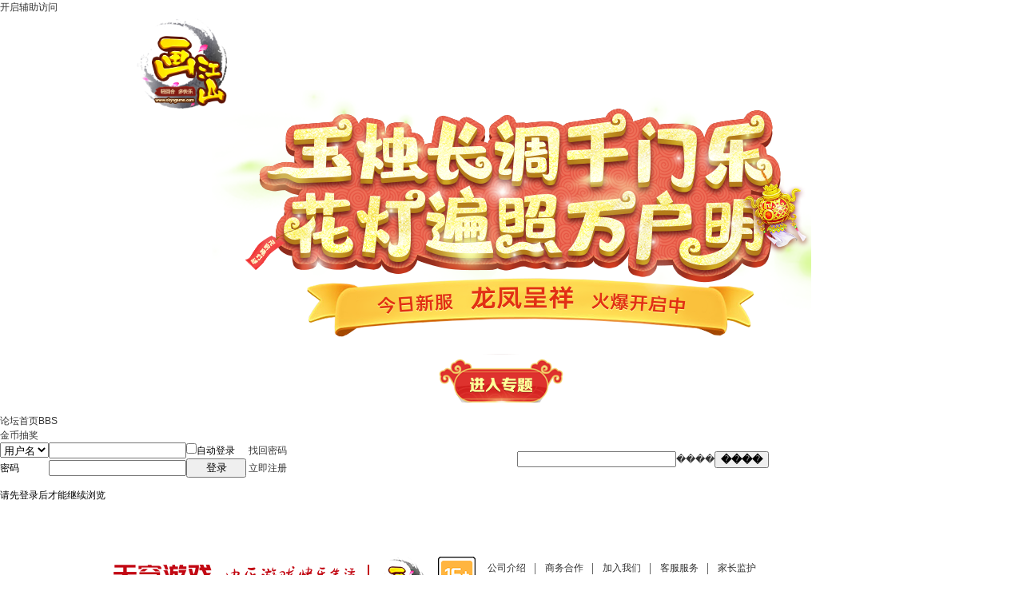

--- FILE ---
content_type: text/html; charset=utf-8
request_url: http://bbs.skysgame.com/home.php?mod=space&uid=60&do=thread&view=me&type=reply&from=space
body_size: 5382
content:
	<!DOCTYPE html PUBLIC "-//W3C//DTD XHTML 1.0 Transitional//EN" "http://www.w3.org/TR/xhtml1/DTD/xhtml1-transitional.dtd">
<html xmlns="http://www.w3.org/1999/xhtml">
<head>
<meta http-equiv="Content-Type" content="text/html; charset=utf-8" />
<title>提示信息 -  画江山玩家交流 -  Powered by Discuz!</title>
<link rel="stylesheet" type="text/css" href="http://upload.skysgame.com/static/AllSite/AllSite.css">
<meta name="keywords" content="" />
<meta name="description" content=",画江山玩家交流" />
<meta name="generator" content="Discuz! X3.1" />
<meta name="author" content="Discuz! Team and Comsenz UI Team" />
<meta name="copyright" content="2001-2013 Comsenz Inc." />
<meta name="MSSmartTagsPreventParsing" content="True" />
<meta http-equiv="MSThemeCompatible" content="Yes" />
<base href="http://bbs.skysgame.com/" /><link rel="stylesheet" type="text/css" href="data/cache/style_1_common.css?y8q" /><link rel="stylesheet" type="text/css" href="data/cache/style_1_home_space.css?y8q" /><script type="text/javascript">var STYLEID = '1', STATICURL = 'http://upload.skysgame.com/static/bbs/static/', IMGDIR = 'http://upload.skysgame.com/static/bbs/static/image/common', VERHASH = 'y8q', charset = 'utf-8', discuz_uid = '0', cookiepre = 'EWbb_2132_', cookiedomain = '', cookiepath = '/', showusercard = '1', attackevasive = '0', disallowfloat = 'newthread|activity|usergroups|task', creditnotice = '1|威望|,2|金币|,3|贡献|', defaultstyle = '', REPORTURL = 'aHR0cDovL2Jicy5za3lzZ2FtZS5jb20vaG9tZS5waHA/bW9kPXNwYWNlJnVpZD02MCZkbz10aHJlYWQmdmlldz1tZSZ0eXBlPXJlcGx5JmZyb209c3BhY2U=', SITEURL = 'http://bbs.skysgame.com/', JSPATH = 'data/cache/', DYNAMICURL = '';</script>
<script src="data/cache/common.js?y8q" type="text/javascript"></script>
<meta name="application-name" content="画江山玩家交流" />
<meta name="msapplication-tooltip" content="画江山玩家交流" />
<meta name="msapplication-task" content="name=论坛首页;action-uri=http://bbs.skysgame.com/forum.php;icon-uri=http://bbs.skysgame.com/http://upload.skysgame.com/static/bbs/static/image/common/bbs.ico" />
<script src="data/cache/home.js?y8q" type="text/javascript"></script>
</head>

<body id="nv_home" class="pg_space" onkeydown="if(event.keyCode==27) return false;">
<div id="append_parent"></div><div id="ajaxwaitid"></div>
<div id="toptb" class="cl">
<div class="wp">
<div class="z"></div>
<div class="y">
<a id="switchblind" href="javascript:;" onclick="toggleBlind(this)" title="开启辅助访问" class="switchblind">开启辅助访问</a>
</div>
</div>
</div>

<div id="qmenu_menu" class="p_pop blk" style="display: none;">
<div class="ptm pbw hm">
请 <a href="javascript:;" class="xi2" onclick="lsSubmit()"><strong>登录</strong></a> 后使用快捷导航<br />没有帐号？<a href="http://passport.skysgame.com/register?bact=13" class="xi2 xw1">立即注册</a>
</div>
<div id="fjump_menu" class="btda"></div></div><div id="hd">
<div class="wp">
<div class="bb_t" style="width:960px; height:500px; overflow:hidden; margin:0 auto;">
<div class="bb_l" style="width:120px; height:90px; float:left; margin:5px 0 0 10px;"><a href="http://hjs.skysgame.com/index.shtml" target="_blank" style="display:block; width:100%; height:90px;"><img style="width:100%"  src="http://upload.skysgame.com/static/common/v1.0/images/logo.png" style="
    width: 126px;
" /></a></div>
<div class="bb_s" style="width:100%; overflow:hidden; margin:0;">
<div class="bb_s_c" style="width:750px; height:400px; overflow:hidden; position:relative; margin:0 auto;">
<span style="display:block; width:720px; height:320px; text-align:center;"><img src="http://upload.skysgame.com/static/common/v1.0/images/slogan.png" /></span>
<span class="s_btn" style="display:block; width:500px; height:50px; margin:10px 0 0 184px; ">
<a target="_blank" class="s_btn01 wel_s_yy" href="http://act.skysgame.com/Act20160629YCJ/Views/appointment.html" style="display:none; width:140px; height:40px; float:left;margin-left:0px;">
<img src="http://upload.skysgame.com/static/official/v18sy/images/button_yy.png" /></a>
<a target="_blank" class="s_btn02" href="http://act.skysgame.com/Special/SpecialPage.html" style="display:block; width:140px; height:40px; margin-left:100px; float:left;"><img src="http://upload.skysgame.com/static/official/v18sy/images/button_en02.png" /></a> </span>
<script src="http://upload.skysgame.com/static/common/v1.0/js/HJS_index.js" type="text/javascript" charset="gbk"></script>
</div>
</div>
</div>

<div id="nv">

<ul><li id="mn_forum" ><a href="forum.php" hidefocus="true" title="BBS"  >论坛首页<span>BBS</span></a></li><li id="mn_Nf7f3" ><a href="http://bbs.skysgame.com/plugin.php?id=xbigwheel:frontend&bigwheel_id=1" hidefocus="true"  >金币抽奖</a></li></ul>

</div>
<ul class="p_pop h_pop" id="plugin_menu" style="display: none">  <li><a href="plugin.php?id=dsu_paulsign:sign" id="mn_plink_sign">每日签到</a></li>
 </ul>
<div class="p_pop h_pop" id="mn_userapp_menu" style="display: none"></div><div id="mu" class="cl">
</div>                <div style="height: 57px;" id="scbar" class="cl">
        <table cellspacing="0" cellpadding="0">
        <tr>
            <td style="width: 647px;">
                <script src="data/cache/logging.js?y8q" type="text/javascript"></script>
<form method="post" autocomplete="off" id="lsform" action="member.php?mod=logging&amp;action=login&amp;loginsubmit=yes&amp;infloat=yes&amp;lssubmit=yes" onsubmit="return lsSubmit();">
<div class="fastlg cl">
<span id="return_ls" style="display:none"></span>
<div class="y pns" style="float:left;">
<table cellspacing="0" cellpadding="0">
<tr>
<td>
<span class="ftid">
<select name="fastloginfield" id="ls_fastloginfield" width="40" tabindex="900">
<option value="username">用户名</option>
</select>
</span>
<script type="text/javascript">simulateSelect('ls_fastloginfield')</script>
</td>
<td><input type="text" name="username" id="ls_username" autocomplete="off" class="px vm" tabindex="901" /></td>
<td class="fastlg_l"><label for="ls_cookietime"><input type="checkbox" name="cookietime" id="ls_cookietime" class="pc" value="2592000" tabindex="903" />自动登录</label></td>
<td>&nbsp;<a href="http://passport.skysgame.com/find">找回密码</a></td>
</tr>
<tr>
<td><label for="ls_password" class="z psw_w">密码</label></td>
<td><input type="password" name="password" id="ls_password" class="px vm" autocomplete="off" tabindex="902" /></td>
<td class="fastlg_l"><button type="submit" class="pn vm" tabindex="904" style="width: 75px;"><em>登录</em></button></td>
<td>&nbsp;<a href="http://passport.skysgame.com/register?bact=13" class="xi2 xw1">立即注册</a></td>
</tr>
</table>
<input type="hidden" name="quickforward" value="yes" />
<input type="hidden" name="handlekey" value="ls" />
</div>
</div>
</form>

            </td>
            <td>
                <form id="scbar_form" method="post" autocomplete="off" onsubmit="searchFocus($('scbar_txt'))"
                action="search.php?searchsubmit=yes" target="_blank">
                <input type="hidden" name="mod" id="scbar_mod" value="forum">
                <input type="hidden" name="formhash" value="c2ea227b">
                <input type="hidden" name="srchtype" value="title">
                <input type="hidden" name="srhfid" value="">
                <input type="hidden" name="srhlocality" value="forum::index">
                <input type="hidden" name="source" value="discuz">
                <input type="hidden" name="fId" id="srchFId" value="">
                <input type="hidden" name="q" id="cloudsearchquery" value="">
                <input type="hidden" name="7" value="">
                <table cellspacing="0" cellpadding="0">
                    <tr>
                        <td class="scbar_txt_td">
                            <input type="text" name="srchtxt" id="scbar_txt" value="" autocomplete="off" style="width:195px;"
                                x-webkit-speech speech  />
                        </td>
                        <td class="scbar_type_td">
                            <a href="javascript:;" id="scbar_type" class="xg1" onclick="showMenu(this.id)" hidefocus="true">
                                ����</a>
                        </td>
                        <td class="scbar_btn_td">
                            <button type="submit" name="searchsubmit" id="scbar_btn" sc="1" class="pn pnc" value="true">
                                <strong class="xi2">����</strong></button>
                        </td>
                    </tr>
                </table>
                </form>
            </td>
            <td class="scbar_hot_td">
                <div id="scbar_hot">
                                    </div>
            </td>
        </tr>
    </table>
</div>
<ul id="scbar_type_menu" class="p_pop" style="display: none;">
    
<li><a href="javascript:;" rel="forum" class="curtype">帖子</a></li>
<li><a href="javascript:;" rel="user">用户</a></li></ul>
<script type="text/javascript">
    initSearchmenu('scbar', '');
</script>
</div>
</div>


<div id="wp" class="wp">
<div id="ct" class="wp cl w">
<div class="nfl" id="main_succeed" style="display: none">
<div class="f_c altw">
<div class="alert_right">
<p id="succeedmessage"></p>
<p id="succeedlocation" class="alert_btnleft"></p>
<p class="alert_btnleft"><a id="succeedmessage_href">如果您的浏览器没有自动跳转，请点击此链接</a></p>
</div>
</div>
</div>
<div class="nfl" id="main_message">
<div class="f_c altw">
<div id="messagetext" class="alert_info">
<p>请先登录后才能继续浏览</p>
</div>
<div id="messagelogin"></div>
<script type="text/javascript">ajaxget('member.php?mod=logging&action=login&infloat=yes&frommessage', 'messagelogin');</script>
</div>
</div>
</div>﻿</div>
<style>
    .bottom
    {
        width: 960px;
        margin: 0 auto;
        padding: 20px 0;
    }
    .bottom ul
    {
        margin: 0;
        padding: 0;
    }
    .version_info
    {
        width: 380px;
        margin: 0 auto;
    }
    .version_info ul
    {
        width: 100%;
        overflow: hidden;
        margin-bottom: 12px;
    }
    .version_info ul li
    {
        float: left;
        margin-right: 12px;
        padding-right: 12px;
        position: relative;
        list-style-type: none;
    }
    .version_info ul .version_c
    {
        margin: 0;
        padding: 0;
    }
    .version_info ul li a
    {
        color: #1a1a1a;
        text-decoration: none;
    }
    .version_info ul li a:hover
    {
        text-decoration: underline;
    }
    .version_info ul li em
    {
        display: block;
        width: 1px;
        height: 14px;
        background: #666;
        position: absolute;
        right: 0;
        top: 3px;
    }
    .bottom p
    {
        font-size: 12px;
        color: #666;
        line-height: 18px;
        text-align: center;
        margin-top: 16px;
    }
</style>
<script type="text/javascript">
var _bdhmProtocol = (("https:" == document.location.protocol) ? " https://" : " http://");
document.write(unescape("%3Cscript src='" + _bdhmProtocol + "hm.baidu.com/h.js%3Ff38fda5401a8bc81316a195025e47b9f' type='text/javascript'%3E%3C/script%3E"));
</script><div id="ft" class="wp cl">
    <div style="width:100%;position:relative;">
    <div style="width:1000px; margin:0 auto;padding:30px 0; overflow:hidden;">
      <div style=" width:100%; height:60px; margin-top:20px; "> <a href="http://www.skysgame.com/" target="_blank" style="float:left; width:320px; height:40px;  border-right:2px solid #c20813; margin-top:10px;"><img src="http://upload.skysgame.com/static/official/xyqy/v6.0/images/logo_red.png"></a> <a href="http://hjs.skysgame.com/index.shtml" target="_blank" style="float:left;display:block; width:60px; height:60px; margin-left:10px; "><img src="http://upload.skysgame.com/static/common/v1.0/images/logo04.png"></a> <a href="http://hjs.skysgame.com/index.shtml" target="_blank" style="float:left;display:block; width:60px; height:60px; margin-left:10px; "><img src="http://upload.skysgame.com/static/official/xyqy/v6.0/images/icon_sl.png"></a>
        <ul style="width:520px; float:left; overflow:hidden; margin:5px 0 5px 8px; padding:0;">
          <li style="float:left; margin-right:12px;	padding-right:12px;	position:relative; list-style-type:none;"><a href="http://www.skysgame.com/page/pageindex" target="_blank" style="color:#333; text-decoration:none;">公司介绍</a><em style="display:block; width:1px; height:14px; background:#666; position:absolute; right:0; top:3px;"></em></li>
          <li style="float:left; margin-right:12px;	padding-right:12px;	position:relative; list-style-type:none;"><a href="http://www.skysgame.com/page/index/" target="_blank" style="color:#333; text-decoration:none;">商务合作</a><em style="display:block; width:1px; height:14px; background:#666; position:absolute; right:0; top:3px;"></em></li>
          <li style="float:left; margin-right:12px;	padding-right:12px;	position:relative; list-style-type:none;"><a href="http://www.skysgame.com/joinus/index" target="_blank" style="color:#333; text-decoration:none;">加入我们</a><em style="display:block; width:1px; height:14px; background:#666; position:absolute; right:0; top:3px;"></em></li>
          <li style="float:left; margin-right:12px;	padding-right:12px;	position:relative; list-style-type:none;"><a href="http://kf.skysgame.com" target="_blank" style="color:#333; text-decoration:none;">客服服务</a><em style="display:block; width:1px; height:14px; background:#666; position:absolute; right:0; top:3px;"></em></li>
          <li style="float:left; margin-right:12px;	padding-right:12px;	position:relative; list-style-type:none;"><a href="http://kf.skysgame.com/JZJH/" target="_blank" style="color:#333; text-decoration:none;">家长监护</a></li>
          <li style="float:left; margin-right:12px;	padding-right:12px;	position:relative; list-style-type:none;">
            <p style=" display: block; line-height: 24px; margin:0; padding:0; color: #333;">适龄提示：本游戏适合16岁以上的玩家进入</p>
          </li>
        </ul>
      </div>
      <div style="float:left; width:980px; margin-top:10px; font-size:14px; color:#333;">
        <p style="margin:0; padding:0; line-height:20px; font-size:12px;">Copyright © 2013 - 2023 Skysgame,Inc. All Rights Reserved. 深圳市天穹网络科技有限公司 版权所有</p>
        <p style="margin:0; padding:0; line-height:20px; font-size:12px;"><a href="http://beian.miit.gov.cn" target="_blank" style="font-size:12px; color:#333; text-decoration:none;">粤ICP备19000041号</a> 增值电信业务经营许可证：粤B2-20160326 网络文化经营许可证：<a href="//zwfw.mct.gov.cn/whscjydw/whscjydwDetail?id=f22fc831c4254a669ee43071bf88633a&amp;type=gb" target="_blank" style="font-size:12px; color:#333; text-decoration:none;">粤网文〔2023〕4038-285号</a></p>
        <p style="margin:0; padding:0; line-height:20px; font-size:12px;"> <span style="float:left; height:24px; line-height:24px;">互联网游戏出版物ISBN号：ISBN 978-7-89988-204-7 | 新广出审[2014]1593号 著作权登记号：2014SR087619</span> <span style="float:left; margin-left:8px;"> <a class="wwy" href="http://sq.ccm.gov.cn/ccnt/sczr/service/business/emark/gameNetTag/4028c08b569d00270156a1ea704e1a60" style="display:block; height:20px; padding:0 5px; float:left" target="_blank"><img src="http://upload.skysgame.com/static/common/v1.0/images/youxidzbq.png" height="20px"></a>文网游备字：〔2016〕C-CSG 8077号</span> </p>
        <p style="margin:0; padding:0; line-height:20px; clear:both; font-size:12px;">健康游戏忠告：抵制不良游戏 拒绝盗版游戏 注意自我保护 谨防受骗上当 适度游戏益脑 沉迷游戏伤身 合理安排时间 享受健康生活</p>
      </div>
    </div>
  </div>
</div>
<script src="home.php?mod=misc&ac=sendmail&rand=1768919072" type="text/javascript"></script>
<div id="scrolltop">
        <span hidefocus="true"><a title="返回顶部" onclick="window.scrollTo('0','0')"
        class="scrolltopa"><b>返回顶部</b></a></span>
    </div>
<script type="text/javascript">    _attachEvent(window, 'scroll', function () { showTopLink(); }); checkBlind();</script>
			<div id="discuz_tips" style="display:none;"></div>
			<script type="text/javascript">
				var tipsinfo = '|X3.1|0.6||0||0|7|1768919072||2';
			</script>
			<script src="http://discuz.gtimg.cn/cloud/scripts/discuz_tips.js?v=1" type="text/javascript" charset="UTF-8"></script></body> </html> 

--- FILE ---
content_type: text/css
request_url: http://upload.skysgame.com/static/AllSite/AllSite.css
body_size: 730
content:
/*html5*/
article,aside,dialog,footer,header,section,footer,nav,figure,menu{display:block}
body,div,dl,dt,dd,ul,ol,li,h1,h2,h3,h4,h5,h6,pre,code,form,fieldset,legend,input,textarea,p,blockquote,th,td{margin:0;padding:0;}
body { font: 12px/1.5 Arial,Helvetica,sans-serif,"����",΢���ź�,"˼Դ���� CN","Lucida Grande","Lucida Sans Unicode","Microsoft YaHei";}
ul,ol,li{list-style: outside none none; vertical-align:bottom;}
em, i { font-style: normal;}
h1, h2, h3, h4, h5, h6 { font-size: 100%;  font-weight: normal;}
img{  border: 0 none; vertical-align: top;}
a{ color: #333;  outline: medium none;  text-decoration: none;}
.clear{ clear:both}
input,select,textarea{ outline:none;font-family:"΢���ź�"; font-family:"Microsoft Yahei",΢���ź�;}
input[ type="button"]{ cursor:pointer; border:0;}
/*������ʽ*/
.fl{ float:left}
.fr{ float:right}
.clear{ clear:both}
.wrap{ width:100%; overflow:hidden; position:relative; font-family:"΢���ź�";}
section{ overflow:hidden; position:relative;}
/*���*/
/*html{ -webkit-filter: grayscale(100%); -moz-filter: grayscale(100%); -ms-filter: grayscale(100%); -o-filter: grayscale(100%); filter: grayscale(100%); filter:progid:DXImageTransform.Microsoft.BasicImage(grayscale=1); filter:gray;}*/

--- FILE ---
content_type: application/x-javascript
request_url: http://upload.skysgame.com/static/common/v1.0/js/HJS_index.js
body_size: 179
content:
$(function () {
var msg='<a class="hover" href="javascript:void(0)"><p>新春新服</p><span>龙凤呈祥</span></a>';
	$(".firstopt").html(msg);
$(".wel_s_yy").hide();
});